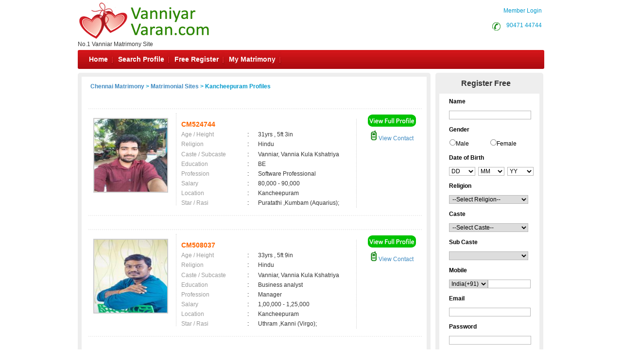

--- FILE ---
content_type: text/html; charset=utf-8
request_url: https://www.vanniyarvaran.com/matrimonial/2/Kancheepuram/Vanniar/
body_size: 105801
content:


<!DOCTYPE html PUBLIC "-//W3C//DTD XHTML 1.0 Transitional//EN" "http://www.w3.org/TR/xhtml1/DTD/xhtml1-transitional.dtd">
<html xmlns="http://www.w3.org/1999/xhtml">
<head id="Head1"><title>
	Kancheepuram Brides and Grooms,Matrimonial,Matrimony - Chennai Matrimony
</title><meta name="description" content="Kancheepuram Brides and Grooms. Tamilnadu’s Largest Matrimonial Site. Search Thousands of Kancheepuram Brides and Grooms. Register FREE" /><meta name="keywords" content="Kancheepuram,Matrimony, marriage, matrimonial, matrimonials, sites, websites, online, free, best, brides, grooms, religion, community, tamil, hindu, muslim, Christian" /><meta name="robots" content="all,noodp,noydir" /><meta name="googlebot" content="all" /><meta name="google" content="notranslate" /><meta name="audience" content="all" /><meta name="subject" content="matrimonial, matrimonial profiles, search bride groom, free matrimonials" /><meta name="distribution" content="global" /><meta name="page-type" content="Matrimonial - India" /><meta http-equiv="Content-Language" content="en" /><meta http-equiv="content-type" content="text/html; charset=UTF-8" /><meta name="viewport" content="width=device-width, initial-scale=1" /><link rel="publisher" href="https://plus.google.com/+chennaimatrimonial" /><link href="https://imgs.tamilvaran.com/css/main-master-new.css" rel="Stylesheet" type="text/css" /><link href="https://imgs.tamilvaran.com/css/styles_footer_new.css" rel="stylesheet" type="text/css" /><link href="https://imgs.tamilvaran.com/cmtcss/cmmainmast.css" rel="stylesheet" type="text/css" />

    <script type="text/javascript" src="https://imgs.tamilvaran.com/js/jquery-1.4.2.min.js"></script>
    <script type="text/javascript" src="https://imgs.tamilvaran.com/js/chennai_master_comp.js"></script>
     <script language="javascript" src="https://imgs.tamilvaran.com/js/iframe.js" type="text/javascript" ></script>

  <style type="text/css">
   .nav_topp2 {
    float: right!important;
    width: 109px!important;
    }
		         /*-----iframe popup -----*/ 
#backgroundpop{  display:none;  position:fixed;  _position:absolute; /* hack for internet explorer 6*/  height:100%;  width:100%;  top:0;  left:0;  background:#000000;  z-index:1;  }  
.popcont{  display:none;  position:fixed;  _position:absolute; /* hack for internet explorer 6*/  background:#FFFFFF; z-index:2; -webkit-border-radius: 6px;border-radius: 6px;}
.mail-main-head-right{width:70px; height:20px; background:#fff;  font-family:"Myriad Pro",Verdana, Geneva, sans-serif; font-size:14px; font-weight:bold; color:#999; float:right; margin-right:15px; }
/*-----iframe popup -----*/ 	
   @media only screen and (min-width: 390px) and (max-width: 479px) {.nav li, ul.menu li {    width: 23.3%;    background: none;}}
@media only screen and (min-width: 390px) and (max-width: 479px){ul.menu ul li a{ font-size:11px;}ul.menu .menulink{padding-right:5px;padding-left:5px;}.mh{max-width:50px;margin-right: 10px;white-space:nowrap;}.spr{max-width:80px;margin-right: 10px;white-space:nowrap;}.sp{max-width:100px;margin-right: 10px;white-space:nowrap;}.mymat{max-width:110px;margin-right: 10px;white-space:nowrap;}}

   </style>
    
    <script type="text/javascript" language="javascript">

        //Iframe Coding Starts
        $(document).ready(function () {
            $(".popHM").click(function () {

                var shownpop = $(this).attr('href');

                var idvalue = $(this).attr('id');
                if (shownpop.indexOf("#") >= 0) {
                    if (shownpop == '#divmymsgViewFrame') {

                        $("iframe").height(405);

                        document.getElementById('mymsgViewFrame').src = "../profile/mymessage_hm.aspx?Type=mymessageHM";
                        centerPopup(shownpop);
                        //load popup
                        loadPopup(shownpop);
                        return false;
                    }
                }
            });
            $(".closepopHM").click(function () {
                var closecon = $(this).attr('href');
                disablePopup(closecon);
                return false;
            });
        });
        // //Iframe Coding Ends
     </script>

    

    <link href="https://imgs.tamilvaran.com/css/8lak-css_new.css" rel="stylesheet" type="text/css" />

    <!-- start defer parsing implementation-->

    <link href="https://imgs.tamilvaran.com/css/search-result.css" rel="Stylesheet" type="text/css" />
    <!-- sprite images -->
    <link href="https://imgs.tamilvaran.com/css/search-results-sprite.css" rel="Stylesheet" type="text/css" />


 <script language="javascript" type="text/javascript" src="https://imgs.tamilvaran.com/js/optIndex_New_chrDiv_cmty.js"></script>


    <style type="text/css">
        .style50 {
            width: 190px;
        }

        .style51 {
            width: 74px;
        }
     div.tooltips {
            position: relative;
            display: inline;
            white-space: normal;
            font-family: Times New Roman;
        }

            div.tooltips span {
                position: absolute;
                width: 200px;
                color: #000;
                background: #fbf5e9;
                border: 1px solid #f84d2c;
                height: auto;
                line-height: 18px;
                margin-left: -15px;
                text-align: left;
                visibility: hidden;
                white-space: normal;
                border-radius: 7px;
                padding: 4px;
                font-size: 11px;
            }

                div.tooltips span:before {
                    content: '';
                    position: absolute;
                    top: 50%;
                    right: 100%;
                    margin-top: -12px;
                    width: auto;
                    height: auto;
                    border-right: 12px solid #f84d2c;
                    border-top: 12px solid transparent;
                    border-bottom: 12px solid transparent;
                }

                div.tooltips span:after {
                    content: '';
                    position: absolute;
                    top: 50%;
                    right: 100%;
                    margin-top: -8px;
                    width: 0;
                    height: 0;
                    border-right: 8px solid #fbf5e9;
                    border-top: 8px solid transparent;
                    border-bottom: 8px solid transparent;
                    white-space: normal;
                }

        div:hover.tooltips span {
            visibility: visible;
            opacity: 0.8;
            left: 100%;
            top: 50%;
            margin-top: -24.5px;
            margin-left: -2px;
            z-index: 999;
        }

        .spanchk {
            font-size: 10px;
            color: Red;
            text-align: left;
            height: auto;
            width: auto;
        }

        .r-main-center .r-main-left h1 span {
            color: #f60;
        }

        #r-main-right {
            width: 710px;
            border: 8px solid #eeeeee;
            margin: 0;
        }

        #control {
            height: auto;
        }

        .control-sub {
            height: auto;
            margin: 0;
            padding: 0;
        }

        #control .control-sub table {
            width: auto !important;
        }

        .noF {
            padding: 0 10px;
        }

        .noflink hr {
            border: none;
            border-top: dashed 2px skyblue;
            color: #ffffff;
            background-color: #ffffff;
        }

        #result_wrapper {
            border: none;
            width: 960px;
            margin: 10px 0;
        }

        #r-content {
            width: auto;
            margin: 10px 0;
        }

        .r-content-right-top {
            width: 495px;
        }

        .r-content-top-1 {
            width: 360px;
            margin: 10px 0 0 0;
            padding: 0;
        }

        .r-content-top-2 {
            width: 125px;
        }

        .r-content-top-btn {
            height: auto;
            margin: 0 auto 5px auto;
            text-align: center;
        }

        @media only screen and (max-width: 679px) {
            .reg_form {
                display: none;
            }
        }
         .txtname_cap{text-transform: capitalize;}
    </style>



    <!-- google+ aysnc. load -->

    <script type="text/javascript">
        (function () {
            var po = document.createElement('script'); po.type = 'text/javascript'; po.async = true;
            po.src = 'https://apis.google.com/js/plusone.js?onload=onLoadCallback';
            var s = document.getElementsByTagName('script')[0]; s.parentNode.insertBefore(po, s);
        })();
    </script>

    <!-- end google+ aysnc. load -->

<meta name="google-site-verification" content="ElysqXzyDl4onlvajC0e_Xh3DPj1uUDNbVKLOT9N3Pg" /><meta name="Owner" content="vanniyarvaran.com" /><meta name="copyright" content="VanniarMatrimony.Com Matrimonials" /><meta name="Author" content="VanniarMatrimony.Com Vanniar Matrimonial Team" /></head>
<body id="dist-show1">

    <!-- facebook api includes -->
    <div id="fb-root"></div>
    <script type="text/javascript">        (function (d, s, id) {
            var js, fjs = d.getElementsByTagName(s)[0];
            if (d.getElementById(id)) return;
            js = d.createElement(s); js.id = id;
            js.src = "//connect.facebook.net/en_US/all.js#xfbml=1";
            fjs.parentNode.insertBefore(js, fjs);
        } (document, 'script', 'facebook-jssdk'));</script>
    <!-- end api includes -->

    <form method="post" action="/matrimonial/2/Kancheepuram/Vanniar/" id="theform">
<div class="aspNetHidden">
<input type="hidden" name="__EVENTTARGET" id="__EVENTTARGET" value="" />
<input type="hidden" name="__EVENTARGUMENT" id="__EVENTARGUMENT" value="" />
<input type="hidden" name="__VIEWSTATE" id="__VIEWSTATE" value="/[base64]/[base64]/[base64]/1hVMJ2OrmR31qw1bHpfJXdhNFHc2b/DA23rGX38" />
</div>

<script type="text/javascript">
//<![CDATA[
var theForm = document.forms['theform'];
if (!theForm) {
    theForm = document.theform;
}
function __doPostBack(eventTarget, eventArgument) {
    if (!theForm.onsubmit || (theForm.onsubmit() != false)) {
        theForm.__EVENTTARGET.value = eventTarget;
        theForm.__EVENTARGUMENT.value = eventArgument;
        theForm.submit();
    }
}
//]]>
</script>


<script src="/WebResource.axd?d=5IqKPs0dyZNz9YH_JeYiv7NOUTnKV2V8fUn4jEklBix9Sod102eFwSr1_T0Zx2z6v20GTy4pBGvoXRYy6xiOeXQWxee7AGgpz1IeZW5xUXM1&amp;t=638563469773552689" type="text/javascript"></script>


<script src="https://imgs.tamilvaran.com/cmtyscripts/vanniyarvaran.js" type="text/javascript"></script>
<script src="/ScriptResource.axd?d=T8il0JEw4GHpo1hJ61RZKEO117SjaujmDcfmiweSQRTD6wKp5Y8tO0cozOMAxRCBfzrHtxcY1Y17wAFZrm6jUhQHTxuyk2Rv86PAsHMSdgK-cbPvz0KkMlAzgS0Vvd4YQTE_P7gFIuvlyBYzLqbaoQ52V4erGqLV4L8W2f0d5VqutOV4I3lh0jcB5vhMTP_R0&amp;t=ffffffffc820c398" type="text/javascript"></script>
<script type="text/javascript">
//<![CDATA[
if (typeof(Sys) === 'undefined') throw new Error('ASP.NET Ajax client-side framework failed to load.');
//]]>
</script>

<script src="/ScriptResource.axd?d=FRyMyi2p0cHPF-SeSdhDLXSeE5ZNyhXqFgUobyUIbbbUAET8mw0hya2A-qtlAchRcNbCeQcB3hnQFEAFvqK7vH8op7n2qxEUCzropBFSkRKB9QfjvjML6rcD0NzdIJHkJH6ZbYPZ62ebaA1SxxyGgB4MkCJWsTHYcqdSONGLqncFi2ti4NAhykgRJiORBnem0&amp;t=ffffffffc820c398" type="text/javascript"></script>
<div class="aspNetHidden">

	<input type="hidden" name="__VIEWSTATEGENERATOR" id="__VIEWSTATEGENERATOR" value="9C339542" />
	<input type="hidden" name="__PREVIOUSPAGE" id="__PREVIOUSPAGE" value="kKZh2uzYdLOqqA9kjazmWchOgG6CrGJx2wtcN1CjO1Xqjfq2NfJ2KI2tS63P0coJqsZzlD__nvsb7eSO2eb89HjomjqKToO1PbsTgaWSxRSR03OZuZ2-xXExYKLe4yf9l4MjwpsDcf6L54TDTTe68Q2" />
</div>

        <div class="header_wrapper">
            <div class="header_wrapper_logo_main">
                <div class="header_wrapper_logo">

                    <a href="//www.vanniyarvaran.com/index.aspx">
                        <input type="image" name="ctl00$imgheader" id="imgheader" title="No.1 Vanniar Matrimony Site " src="https://imgs.tamilvaran.com/community-logos/vanniyar.png" alt="Vanniyar Varan" onclick="javascript:WebForm_DoPostBackWithOptions(new WebForm_PostBackOptions(&quot;ctl00$imgheader&quot;, &quot;&quot;, false, &quot;&quot;, &quot;../../../../index.aspx&quot;, false, false))" />
                    </a>
                </div>
                <div class="header_wrapper_logo_name">
                    <span id="domainText">No.1 Vanniar Matrimony Site </span>
                </div>
            </div>
            <div class="header_right">


                

                <div class="nav_top nav_topml">
                    <span class="style45">&nbsp;&nbsp;&nbsp;&nbsp;&nbsp;&nbsp;&nbsp;<a href="/login.aspx" class="style45">Member Login</a></span>
                </div>

                

                <div class="nav_top_row">
                    <div class="nav_top nav_topp2">
                        <div class="c-dr-icon"></div>
                        <span class="style45">&nbsp;&nbsp;<a href="tel:9047144744"  class="style45">90471 44744</a>&nbsp;</span>

                    </div>
                    <div class="nav_top nav_top3">
                 
                    

                    <span class="style45">  <a href="//www.vanniyarvaran.com/login.aspx" class="style45">Member Login</a></span>
                    
                    </div>
                </div>


            </div>
            
            <div class="nav_cont">
                <div class="nav" style="width: 820px; padding-left: 2px;">
                    <ul class="menu" id="menu" style="padding-left: 2px;">
                        <li class="mh"><a href="//www.vanniyarvaran.com/index.aspx" class="menulink" title="Home">Home</a></li>
                        <li class="sp"><a href="//www.vanniyarvaran.com/search/matrimonial-search-profiles.aspx" class="menulink" title="Search Profile">Search Profile</a></li>
                        <li class="sp"><a href="//www.vanniyarvaran.com/registration/matrimonial-registration-form.aspx" class="menulink" title="Free Register">Free Register</a></li>
                        <li class="sp"><a href="//www.vanniyarvaran.com/login.aspx" class="menulink" title="My Matrimony">My Matrimony</a></li>
                       
                    </ul>
                </div>
                <div class="nav_right">
        
                     <a href="//www.vanniyarvaran.com/common-matrimonial/contactus.aspx"  >&nbsp;Contact Us</a>
                </div>
                <script type="text/javascript">
                    var menu = new menu.dd("menu");
                    menu.init("menu", "menuhover");
                </script>
            </div>
            
        </div>
        <div class="content_wrapper">
          

            


            


            

            

            
    <script type="text/javascript">
//<![CDATA[
Sys.WebForms.PageRequestManager._initialize('ctl00$cnt_pagecontent$ScriptManager1', 'theform', ['tctl00$cnt_pagecontent$reg1312321','cnt_pagecontent_reg1312321'], ['ctl00$cnt_pagecontent$EMAIL','EMAIL'], [], 600, 'ctl00');
//]]>
</script>

    <div id="result_wrapper">

        <!--float login ends-->

        <div id="result-main">

            <div id="r-main-right">

                <!--brides-starts-->
                <div id="sub-d-center1" class="r-main-center">
                    <div class="sub-d-center-left1 r-main-left">
                        <h1 style="text-align: left">
                            
                            </h1>
                    </div>
                    <table width="100%">
                        <tr>
                            <td>
                                <h1>
                                    <span id="cnt_pagecontent_msg" style="font-size:12px;font-weight:bold;"><a href='//www.vanniyarvaran.com'>Chennai Matrimony</a> &gt; <a href='//www.vanniyarvaran.com/tamilmarriage/matrimonial-links.aspx'>Matrimonial Sites</a> > Kancheepuram Profiles</span></h1>
                            </td>
                        </tr>

                    </table>

                </div>
                <!--r-center-end-->
                <!-- 1st start -->
                <div align="center">
                    
                </div>

                <table class="merunbox" cellspacing="1" cellpadding="3" id="cnt_pagecontent_dtgCusts" style="color:Black;width:100%;">
	<tr>
		<td>&nbsp;</td><td>&nbsp;</td>
	</tr><tr>
		<td></td><td>

                                <div class="style50" id="r-content">
                                    <div class="r-content-left">

                                        <div class="r-content-photo" style="width:150px;height:150px;">

                                            
                                           
                                             <a href='//www.vanniyarvaran.com/registration/matrimonial-registration-form.aspx' >
                                                

                                                     <img   src="https://imgs.tamilvaran.com/photo/readimage.aspx?id=240426&lev=Yes&protect=No" alt="CM524744" border="0" width="150" height="150"
                                                  
                                                       class="photo-wrapper-img"  />
                                                  
                                                </a>
                                        </div>
                                    </div>
                                    <div class="r-content-right-top">
                                        <div class="r-content-top-1">
                                            <table width="360" border="0" cellspacing="0" cellpadding="0">
                                              
                                                <tr>
                                                    <td height="22" colspan="3" style="font-size: 14px; color: #F60; font-weight: bold;">
                                                      CM524744
                                                    
                                                <tr>
                                                    <td width="124" height="20" style="color: #999">Age / Height</td>
                                                    <td width="20">:</td>
                                                    <td width="182" style="color: #333">31yrs 
                                                 , 5ft 3in</td>
                                                </tr>
                                                <tr>
                                                    <td height="21" style="color: #999">Religion </td>
                                                    <td height="21">:</td>
                                                    <td height="21" style="color: #333">Hindu</td>
                                                </tr>
                                                <tr>
                                                    <td height="21" style="color: #999">Caste / Subcaste</td>
                                                    <td height="21">:&nbsp;</td>
                                                    <td height="21" style="color: #333">Vanniar, Vannia Kula Kshatriya</td>
                                                </tr>
                                                <tr>
                                                    <td height="19" style="color: #999">Education</td>
                                                    <td height="19">:</td>
                                                    <td height="19" style="color: #333">BE</td>
                                                </tr>
                                                <tr>
                                                    <td height="20" style="color: #999">Profession</td>
                                                    <td>:</td>
                                                    <td style="color: #333">Software Professional</td>
                                                </tr>
                                                <tr>
                                                    <td height="20" style="color: #999">Salary</td>
                                                    <td>:</td>
                                                    <td style="color: #333">
                                                        80,000 - 90,000 &nbsp;</td>
                                                </tr>
                                                <tr>
                                                    <td height="20" style="color: #999">Location</td>
                                                    <td>:</td>
                                                    <td style="color: #333">
                                                        Kancheepuram &nbsp;</td>
                                                </tr>
                                                <tr>
                                                    <td height="20" style="color: #999">Star / Rasi</td>
                                                    <td>:&nbsp;</td>
                                                    <td style="color: #333">
                                                        Puratathi 
                                                  ,Kumbam (Aquarius); </td>
                                                </tr>
                                            </table>
                                        </div>
                                        <div class="r-content-top-2">
                                            <div class="r-content-top-btn r-content-top-btn1">
                                                
                                                
                                                <a href='//www.vanniyarvaran.com/registration/matrimonial-registration-form.aspx' >
                                                    <img class="btn_profile1" src="https://imgs.tamilvaran.com/cmtimgs/btn_profile.png" alt=""  /></a>

                                                
                                            </div>
                                            <div class="r-content-top-btn r-content-top-btn2">
                                                
                                                <a href='//www.vanniyarvaran.com/profile/viewprofile.aspx?MatriID=CM524744'>
                                                    <img class="mobile1" src="https://imgs.tamilvaran.com/cmtimgs/phicon-1.png" alt=""  />&nbsp;View Contact</a>
                                                
                                            </div>
                                        </div>
                                        <div class="r-content-top-btn"> </div>
                                    </div>

                                </div>
                                </div><!--r-content-end-->

                            </td>
	</tr><tr>
		<td></td><td>

                                <div class="style50" id="r-content">
                                    <div class="r-content-left">

                                        <div class="r-content-photo" style="width:150px;height:150px;">

                                            
                                           
                                             <a href='//www.vanniyarvaran.com/registration/matrimonial-registration-form.aspx' >
                                                

                                                     <img   src="https://imgs.tamilvaran.com/photo/readimage.aspx?id=230293&lev=Yes&protect=No" alt="CM508037" border="0" width="150" height="150"
                                                  
                                                       class="photo-wrapper-img"  />
                                                  
                                                </a>
                                        </div>
                                    </div>
                                    <div class="r-content-right-top">
                                        <div class="r-content-top-1">
                                            <table width="360" border="0" cellspacing="0" cellpadding="0">
                                              
                                                <tr>
                                                    <td height="22" colspan="3" style="font-size: 14px; color: #F60; font-weight: bold;">
                                                      CM508037
                                                    
                                                <tr>
                                                    <td width="124" height="20" style="color: #999">Age / Height</td>
                                                    <td width="20">:</td>
                                                    <td width="182" style="color: #333">33yrs 
                                                 , 5ft 9in</td>
                                                </tr>
                                                <tr>
                                                    <td height="21" style="color: #999">Religion </td>
                                                    <td height="21">:</td>
                                                    <td height="21" style="color: #333">Hindu</td>
                                                </tr>
                                                <tr>
                                                    <td height="21" style="color: #999">Caste / Subcaste</td>
                                                    <td height="21">:&nbsp;</td>
                                                    <td height="21" style="color: #333">Vanniar, Vannia Kula Kshatriya</td>
                                                </tr>
                                                <tr>
                                                    <td height="19" style="color: #999">Education</td>
                                                    <td height="19">:</td>
                                                    <td height="19" style="color: #333">Business analyst</td>
                                                </tr>
                                                <tr>
                                                    <td height="20" style="color: #999">Profession</td>
                                                    <td>:</td>
                                                    <td style="color: #333">Manager</td>
                                                </tr>
                                                <tr>
                                                    <td height="20" style="color: #999">Salary</td>
                                                    <td>:</td>
                                                    <td style="color: #333">
                                                        1,00,000 - 1,25,000 &nbsp;</td>
                                                </tr>
                                                <tr>
                                                    <td height="20" style="color: #999">Location</td>
                                                    <td>:</td>
                                                    <td style="color: #333">
                                                        Kancheepuram &nbsp;</td>
                                                </tr>
                                                <tr>
                                                    <td height="20" style="color: #999">Star / Rasi</td>
                                                    <td>:&nbsp;</td>
                                                    <td style="color: #333">
                                                        Uthram 
                                                  ,Kanni (Virgo); </td>
                                                </tr>
                                            </table>
                                        </div>
                                        <div class="r-content-top-2">
                                            <div class="r-content-top-btn r-content-top-btn1">
                                                
                                                
                                                <a href='//www.vanniyarvaran.com/registration/matrimonial-registration-form.aspx' >
                                                    <img class="btn_profile1" src="https://imgs.tamilvaran.com/cmtimgs/btn_profile.png" alt=""  /></a>

                                                
                                            </div>
                                            <div class="r-content-top-btn r-content-top-btn2">
                                                
                                                <a href='//www.vanniyarvaran.com/profile/viewprofile.aspx?MatriID=CM508037'>
                                                    <img class="mobile1" src="https://imgs.tamilvaran.com/cmtimgs/phicon-1.png" alt=""  />&nbsp;View Contact</a>
                                                
                                            </div>
                                        </div>
                                        <div class="r-content-top-btn"> </div>
                                    </div>

                                </div>
                                </div><!--r-content-end-->

                            </td>
	</tr><tr>
		<td></td><td>

                                <div class="style50" id="r-content">
                                    <div class="r-content-left">

                                        <div class="r-content-photo" style="width:150px;height:150px;">

                                            
                                           
                                             <a href='//www.vanniyarvaran.com/registration/matrimonial-registration-form.aspx' >
                                                

                                                     <img   src="https://imgs.tamilvaran.com/photo/readimage.aspx?id=230889&lev=Yes&protect=No" alt="CM505871" border="0" width="150" height="150"
                                                  
                                                       class="photo-wrapper-img"  />
                                                  
                                                </a>
                                        </div>
                                    </div>
                                    <div class="r-content-right-top">
                                        <div class="r-content-top-1">
                                            <table width="360" border="0" cellspacing="0" cellpadding="0">
                                              
                                                <tr>
                                                    <td height="22" colspan="3" style="font-size: 14px; color: #F60; font-weight: bold;">
                                                      CM505871
                                                    
                                                <tr>
                                                    <td width="124" height="20" style="color: #999">Age / Height</td>
                                                    <td width="20">:</td>
                                                    <td width="182" style="color: #333">33yrs 
                                                 , 5ft 7in</td>
                                                </tr>
                                                <tr>
                                                    <td height="21" style="color: #999">Religion </td>
                                                    <td height="21">:</td>
                                                    <td height="21" style="color: #333">Hindu</td>
                                                </tr>
                                                <tr>
                                                    <td height="21" style="color: #999">Caste / Subcaste</td>
                                                    <td height="21">:&nbsp;</td>
                                                    <td height="21" style="color: #333">Vanniar, Vannia Kula Kshatriya</td>
                                                </tr>
                                                <tr>
                                                    <td height="19" style="color: #999">Education</td>
                                                    <td height="19">:</td>
                                                    <td height="19" style="color: #333">ECE</td>
                                                </tr>
                                                <tr>
                                                    <td height="20" style="color: #999">Profession</td>
                                                    <td>:</td>
                                                    <td style="color: #333">Manager</td>
                                                </tr>
                                                <tr>
                                                    <td height="20" style="color: #999">Salary</td>
                                                    <td>:</td>
                                                    <td style="color: #333">
                                                        30,000 - 40,000 &nbsp;</td>
                                                </tr>
                                                <tr>
                                                    <td height="20" style="color: #999">Location</td>
                                                    <td>:</td>
                                                    <td style="color: #333">
                                                        KANCHEEPURAM &nbsp;</td>
                                                </tr>
                                                <tr>
                                                    <td height="20" style="color: #999">Star / Rasi</td>
                                                    <td>:&nbsp;</td>
                                                    <td style="color: #333">
                                                        Ashwini 
                                                  ,Mesham (Aries); </td>
                                                </tr>
                                            </table>
                                        </div>
                                        <div class="r-content-top-2">
                                            <div class="r-content-top-btn r-content-top-btn1">
                                                
                                                
                                                <a href='//www.vanniyarvaran.com/registration/matrimonial-registration-form.aspx' >
                                                    <img class="btn_profile1" src="https://imgs.tamilvaran.com/cmtimgs/btn_profile.png" alt=""  /></a>

                                                
                                            </div>
                                            <div class="r-content-top-btn r-content-top-btn2">
                                                
                                                <a href='//www.vanniyarvaran.com/profile/viewprofile.aspx?MatriID=CM505871'>
                                                    <img class="mobile1" src="https://imgs.tamilvaran.com/cmtimgs/phicon-1.png" alt=""  />&nbsp;View Contact</a>
                                                
                                            </div>
                                        </div>
                                        <div class="r-content-top-btn"> </div>
                                    </div>

                                </div>
                                </div><!--r-content-end-->

                            </td>
	</tr><tr>
		<td></td><td>

                                <div class="style50" id="r-content">
                                    <div class="r-content-left">

                                        <div class="r-content-photo" style="width:150px;height:150px;">

                                            
                                           
                                             <a href='//www.vanniyarvaran.com/registration/matrimonial-registration-form.aspx' >
                                                

                                                     <img   src="https://imgs.tamilvaran.com/photo/readimage.aspx?id=216933&lev=Yes&protect=No" alt="CM485054" border="0" width="150" height="150"
                                                  
                                                       class="photo-wrapper-img"  />
                                                  
                                                </a>
                                        </div>
                                    </div>
                                    <div class="r-content-right-top">
                                        <div class="r-content-top-1">
                                            <table width="360" border="0" cellspacing="0" cellpadding="0">
                                              
                                                <tr>
                                                    <td height="22" colspan="3" style="font-size: 14px; color: #F60; font-weight: bold;">
                                                      CM485054
                                                    
                                                <tr>
                                                    <td width="124" height="20" style="color: #999">Age / Height</td>
                                                    <td width="20">:</td>
                                                    <td width="182" style="color: #333">29yrs 
                                                 , 5ft 4in                                           </td>
                                                </tr>
                                                <tr>
                                                    <td height="21" style="color: #999">Religion </td>
                                                    <td height="21">:</td>
                                                    <td height="21" style="color: #333">Hindu</td>
                                                </tr>
                                                <tr>
                                                    <td height="21" style="color: #999">Caste / Subcaste</td>
                                                    <td height="21">:&nbsp;</td>
                                                    <td height="21" style="color: #333">Vanniar, Vannia Kula Kshatriya</td>
                                                </tr>
                                                <tr>
                                                    <td height="19" style="color: #999">Education</td>
                                                    <td height="19">:</td>
                                                    <td height="19" style="color: #333">M.Com                                             </td>
                                                </tr>
                                                <tr>
                                                    <td height="20" style="color: #999">Profession</td>
                                                    <td>:</td>
                                                    <td style="color: #333">Not Working                                       </td>
                                                </tr>
                                                <tr>
                                                    <td height="20" style="color: #999">Salary</td>
                                                    <td>:</td>
                                                    <td style="color: #333">
                                                                                                           &nbsp;</td>
                                                </tr>
                                                <tr>
                                                    <td height="20" style="color: #999">Location</td>
                                                    <td>:</td>
                                                    <td style="color: #333">
                                                        Kancheepuram                                       &nbsp;</td>
                                                </tr>
                                                <tr>
                                                    <td height="20" style="color: #999">Star / Rasi</td>
                                                    <td>:&nbsp;</td>
                                                    <td style="color: #333">
                                                        Puradam                                            
                                                  ,Dhanus (Sagittarius)                              ; </td>
                                                </tr>
                                            </table>
                                        </div>
                                        <div class="r-content-top-2">
                                            <div class="r-content-top-btn r-content-top-btn1">
                                                
                                                
                                                <a href='//www.vanniyarvaran.com/registration/matrimonial-registration-form.aspx' >
                                                    <img class="btn_profile1" src="https://imgs.tamilvaran.com/cmtimgs/btn_profile.png" alt=""  /></a>

                                                
                                            </div>
                                            <div class="r-content-top-btn r-content-top-btn2">
                                                
                                                <a href='//www.vanniyarvaran.com/profile/viewprofile.aspx?MatriID=CM485054'>
                                                    <img class="mobile1" src="https://imgs.tamilvaran.com/cmtimgs/phicon-1.png" alt=""  />&nbsp;View Contact</a>
                                                
                                            </div>
                                        </div>
                                        <div class="r-content-top-btn"> </div>
                                    </div>

                                </div>
                                </div><!--r-content-end-->

                            </td>
	</tr><tr>
		<td></td><td>

                                <div class="style50" id="r-content">
                                    <div class="r-content-left">

                                        <div class="r-content-photo" style="width:150px;height:150px;">

                                            
                                           
                                             <a href='//www.vanniyarvaran.com/registration/matrimonial-registration-form.aspx' >
                                                

                                                     <img   src="https://imgs.tamilvaran.com/photo/readimage.aspx?id=208396&lev=Yes&protect=No" alt="CM471193" border="0" width="150" height="150"
                                                  
                                                       class="photo-wrapper-img"  />
                                                  
                                                </a>
                                        </div>
                                    </div>
                                    <div class="r-content-right-top">
                                        <div class="r-content-top-1">
                                            <table width="360" border="0" cellspacing="0" cellpadding="0">
                                              
                                                <tr>
                                                    <td height="22" colspan="3" style="font-size: 14px; color: #F60; font-weight: bold;">
                                                      CM471193
                                                    
                                                <tr>
                                                    <td width="124" height="20" style="color: #999">Age / Height</td>
                                                    <td width="20">:</td>
                                                    <td width="182" style="color: #333">33yrs 
                                                 , 5ft 7in</td>
                                                </tr>
                                                <tr>
                                                    <td height="21" style="color: #999">Religion </td>
                                                    <td height="21">:</td>
                                                    <td height="21" style="color: #333">Hindu</td>
                                                </tr>
                                                <tr>
                                                    <td height="21" style="color: #999">Caste / Subcaste</td>
                                                    <td height="21">:&nbsp;</td>
                                                    <td height="21" style="color: #333">Vanniar, None</td>
                                                </tr>
                                                <tr>
                                                    <td height="19" style="color: #999">Education</td>
                                                    <td height="19">:</td>
                                                    <td height="19" style="color: #333">Mechanical engineering</td>
                                                </tr>
                                                <tr>
                                                    <td height="20" style="color: #999">Profession</td>
                                                    <td>:</td>
                                                    <td style="color: #333">Engineer-Non IT</td>
                                                </tr>
                                                <tr>
                                                    <td height="20" style="color: #999">Salary</td>
                                                    <td>:</td>
                                                    <td style="color: #333">
                                                        20,000 - 30,000 &nbsp;</td>
                                                </tr>
                                                <tr>
                                                    <td height="20" style="color: #999">Location</td>
                                                    <td>:</td>
                                                    <td style="color: #333">
                                                        Kancheepuram &nbsp;</td>
                                                </tr>
                                                <tr>
                                                    <td height="20" style="color: #999">Star / Rasi</td>
                                                    <td>:&nbsp;</td>
                                                    <td style="color: #333">
                                                        Moolam 
                                                  ,Dhanus (Sagittarius); </td>
                                                </tr>
                                            </table>
                                        </div>
                                        <div class="r-content-top-2">
                                            <div class="r-content-top-btn r-content-top-btn1">
                                                
                                                
                                                <a href='//www.vanniyarvaran.com/registration/matrimonial-registration-form.aspx' >
                                                    <img class="btn_profile1" src="https://imgs.tamilvaran.com/cmtimgs/btn_profile.png" alt=""  /></a>

                                                
                                            </div>
                                            <div class="r-content-top-btn r-content-top-btn2">
                                                
                                                <a href='//www.vanniyarvaran.com/profile/viewprofile.aspx?MatriID=CM471193'>
                                                    <img class="mobile1" src="https://imgs.tamilvaran.com/cmtimgs/phicon-1.png" alt=""  />&nbsp;View Contact</a>
                                                
                                            </div>
                                        </div>
                                        <div class="r-content-top-btn"> </div>
                                    </div>

                                </div>
                                </div><!--r-content-end-->

                            </td>
	</tr><tr>
		<td colspan="2"></td>
	</tr>
</table>
               

                <!-- end  -->



                <!--brides-end-->


                <!--groomss-starts-->
                <!--r-center-end-->



                <!--grooms-end-->


                <div id="control">
                    <div class="control-sub">
                        <div>
                            

<table width="500px">
<tr>
<td>
</td>
<td>
<div align="center" style="border: .5px dotted #FF2B2B; margin-left: 40px;">
<a id="cnt_pagecontent_dgPager_Linkbutton1" href="javascript:__doPostBack(&#39;ctl00$cnt_pagecontent$dgPager$Linkbutton1&#39;,&#39;&#39;)" style="color:#78B61A;font-weight:normal;font-weight: 700"><< Prev</a>&nbsp;<a id="cnt_pagecontent_dgPager_lnkpg1" class="pagerStyle" href="javascript:__doPostBack(&#39;ctl00$cnt_pagecontent$dgPager$lnkpg1&#39;,&#39;&#39;)" style="display:inline-block;color:#666666;font-weight:bold;width:25px;font-weight:bold;padding-right:2px">1</a>



















&nbsp;<a id="cnt_pagecontent_dgPager_lnknextbutton" href="javascript:__doPostBack(&#39;ctl00$cnt_pagecontent$dgPager$lnknextbutton&#39;,&#39;&#39;)" style="color:#78B61A;font-weight:normal;font-weight: 700">Next >></a>
</div>
</td>
</tr>
</table>
                        </div>
                        <!--control-sub-end-->

                        <!-- matrimonial links -->


                    </div>
                </div>
                <!--control-end-->
                
                <div style="clear: both"></div>
            </div>
            <!--right-end-->

            <!--left starts-->

            <div id="cnt_pagecontent_reg_form" class="reg_form" onkeypress="javascript:return WebForm_FireDefaultButton(event, &#39;cnt_pagecontent_ImageButton1&#39;)">
	
                <div id="sub-d-right" style="height:750px;" >
                    <div id="sub-d-right-head">Register Free</div>
                    <div class="reg-right_col">
                        <div class="reg_form_box">

                            <div style="width: 206px;">
                                

                                <div class="reg-row">
                                    <div class="reg-lab">Name</div>
                                </div>
                                <div class="reg-row1 tooltips">
                                    <div class="reg-lab1">
                                        <input name="ctl00$cnt_pagecontent$txtName" type="text" maxlength="40" id="txtName" class="reg-input txtname_cap" name="txtName" onkeyup="check_name(&#39;txtName&#39;);Regnamechk();" onblur="emptycheck_name();" />
                                    </div>
                                    <span><b>Name:</b> Please enter the Full name of the person being registered. </span>
                                </div>
                                <span id="name_span" class="spanchk"></span>
                                <div class="reg-row">
                                    <div class="reg-lab">Gender </div>
                                </div>
                                <div class="reg-row1 tooltips">
                                    <div class="reg-lab1">
                                        <table id="txtGender" class="r-gender" cellspacing="1" cellpadding="0" class="gender" onblur="emptycheck_Gender();" style="height:20px;width:200px;">
		<tr>
			<td><input id="txtGender_0" type="radio" name="ctl00$cnt_pagecontent$txtGender" value="Male" /><label for="txtGender_0">Male</label></td><td><input id="txtGender_1" type="radio" name="ctl00$cnt_pagecontent$txtGender" value="Female" /><label for="txtGender_1">Female</label></td>
		</tr>
	</table>
                                    </div>
                                    <span><b>Gender:</b> Please select the gender of the person being registered on the site. </span>
                                </div>
                                <span id="gender_span" class="spanchk"></span>
                                <div class="reg-row">
                                    <div class="reg-lab">Date of Birth </div>

                                </div>
                                <div class="reg-row1 tooltips">
                                    <div class="reg-lab1">
                                        <select name="ctl00$cnt_pagecontent$DOBDAY" id="DOBDAY" class="reg-db" onblur="emptycheck_DOB();">
		<option selected="selected" value="1">DD</option>
		<option value="1">1</option>
		<option value="2">2</option>
		<option value="3">3</option>
		<option value="4">4</option>
		<option value="5">5</option>
		<option value="6">6</option>
		<option value="7">7</option>
		<option value="8">8</option>
		<option value="9">9</option>
		<option value="10">10</option>
		<option value="11">11</option>
		<option value="12">12</option>
		<option value="13">13</option>
		<option value="14">14</option>
		<option value="15">15</option>
		<option value="16">16</option>
		<option value="17">17</option>
		<option value="18">18</option>
		<option value="19">19</option>
		<option value="20">20</option>
		<option value="21">21</option>
		<option value="22">22</option>
		<option value="23">23</option>
		<option value="24">24</option>
		<option value="25">25</option>
		<option value="26">26</option>
		<option value="27">27</option>
		<option value="28">28</option>
		<option value="29">29</option>
		<option value="30">30</option>
		<option value="31">31</option>

	</select>


                                        <select name="ctl00$cnt_pagecontent$DOBMONTH" id="DOBMONTH" class="reg-db" size="1" onblur="emptycheck_DOB();" onchange="return updateDay(&#39;month&#39;,&#39;theform&#39;,&#39;DOBYEAR&#39;,&#39;DOBMONTH&#39;,&#39;DOBDAY&#39;);">
		<option selected="selected" value="1">MM</option>
		<option value="1">Jan</option>
		<option value="2">Feb</option>
		<option value="3">Mar</option>
		<option value="4">Apr</option>
		<option value="5">May</option>
		<option value="6">Jun</option>
		<option value="7">Jul</option>
		<option value="8">Aug</option>
		<option value="9">Sep</option>
		<option value="10">Oct</option>
		<option value="11">Nov</option>
		<option value="12">Dec</option>

	</select>


                                        <select name="ctl00$cnt_pagecontent$DOBYEAR" id="DOBYEAR" class="reg-db" onblur="emptycheck_DOB();" onchange="return updateDay(&#39;year&#39;,&#39;theform&#39;,&#39;DOBYEAR&#39;,&#39;DOBMONTH&#39;,&#39;DOBDAY&#39;);">
		<option selected="selected" value="0">YY</option>
		<option value="2008">2008</option>
		<option value="2007">2007</option>
		<option value="2006">2006</option>
		<option value="2005">2005</option>
		<option value="2004">2004</option>
		<option value="2003">2003</option>
		<option value="2002">2002</option>
		<option value="2001">2001</option>
		<option value="2000">2000</option>
		<option value="1999">1999</option>
		<option value="1998">1998</option>
		<option value="1997">1997</option>
		<option value="1996">1996</option>
		<option value="1995">1995</option>
		<option value="1994">1994</option>
		<option value="1993">1993</option>
		<option value="1992">1992</option>
		<option value="1991">1991</option>
		<option value="1990">1990</option>
		<option value="1989">1989</option>
		<option value="1988">1988</option>
		<option value="1987">1987</option>
		<option value="1986">1986</option>
		<option value="1985">1985</option>
		<option value="1984">1984</option>
		<option value="1983">1983</option>
		<option value="1982">1982</option>
		<option value="1981">1981</option>
		<option value="1980">1980</option>
		<option value="1979">1979</option>
		<option value="1978">1978</option>
		<option value="1977">1977</option>
		<option value="1976">1976</option>
		<option value="1975">1975</option>
		<option value="1974">1974</option>
		<option value="1973">1973</option>
		<option value="1972">1972</option>
		<option value="1971">1971</option>
		<option value="1970">1970</option>
		<option value="1969">1969</option>
		<option value="1968">1968</option>
		<option value="1967">1967</option>
		<option value="1966">1966</option>

	</select>
                                    </div>
                                    <span><b>Date of Birth:</b> Please select the date of birth of the person being registered. This information will not be visible to others. </span>
                                </div>
                                <span id="dob_span" class="spanchk"></span>
                                <div class="reg-row">
                                    <div class="reg-lab">Religion</div>
                                </div>
                                <div class="reg-row1 tooltips">
                                    <div class="reg-lab1">
                                        <select name="ctl00$cnt_pagecontent$Category" id="Category" class="reg-input" onblur="emptycheck_Religion();">
		<option selected="selected" value="0">--Select Religion--</option>
		<option value="Hindu">Hindu</option>
		<option value="Christian">Christian</option>

	</select>
                                    </div>
                                    <span><b>Religion:</b> Please select the religion of the person being registered</span>
                                </div>
                                <span id="reli_span" class="spanchk"></span>
                                 <div id="christdivi"  style="display:none;" >
                                  <div class="reg-row">
                                    <div class="reg-lab">Division</div>
                                </div>
                                <div class="reg-row1 tooltips">
                                    <div class="reg-lab1">
                                       <select name="ctl00$cnt_pagecontent$chrDivision" id="chrDivision" onblur="emptycheck_christDivision();" style="font-size:12px">
		<option selected="selected" value="0">--Select Division--</option>
		<option value="Adventist">Adventist</option>
		<option value="Assyrian">Assyrian</option>
		<option value="Assembly of God (A.G)">Assembly of God (A.G)</option>
		<option value="Baptist">Baptist</option>
		<option value="Born Again">Born Again</option>
		<option value="Brethren">Brethren</option>
		<option value="Calvinist">Calvinist</option>
		<option value="Church Of God">Church Of God</option>
		<option value="Church Of South India (CSI)">Church Of South India (CSI)</option>
		<option value="Evangelica">Evangelical</option>
		<option value="Jacobite">Jacobite</option>
		<option value="ehovahâ??s Witnesses">Jehovah’s Witnesses</option>
		<option value="Latin Catholic">Latin Catholic</option>
		<option value="Lutheran">Lutheran</option>
		<option value="Marthoma">Marthoma</option>
		<option value="Melkite">Melkite</option>
		<option value="Methodist">Methodist</option>
		<option value="Orthodox">Orthodox</option>
		<option value="Pentecostal">Pentecostal</option>
		<option value="Protestant">Protestant</option>
		<option value="Roman Catholic (R.C)">Roman Catholic (R.C)</option>
		<option value="Seventh day Adventist">Seventh day Adventist</option>
		<option value="Syrian Catholic">Syrian Catholic</option>
		<option value="Other Christians">Other Christians</option>

	</select>

                                   
                                </div>
  <span><b>Division:</b> Please Select your division.</span>                            
  </div>
   
  </div>
     <span id="divi_span" class="spanchk" ></span>
                                <div class="reg-row">
                                    <div class="reg-lab">Caste</div>
                                </div>
                                <div class="reg-row1 tooltips">
                                    <div class="reg-lab1">
                                        <select name="ctl00$cnt_pagecontent$SubCategory" id="SubCategory" class="reg-input" onblur="emptycheck_Caste();" onchange="return fillSelectFromArray(document.getElementById(&#39;subthree&#39;), ((document.getElementById(&#39;SubCategory&#39;).selectedIndex == -1) ? null : three[document.getElementById(&#39;SubCategory&#39;).selectedIndex-1]));" onclick="return ifrel_mulslim(landing_regForm.SubCategory);">
		<option selected="selected" value="">--Select Caste--</option>
		<option value="Vanniar">Vanniar</option>

	</select>
                                    </div>
                                    <span><b>Caste:</b> Please Select your caste.</span>
                                </div>
                                <span id="caste_span" class="spanchk"></span>
                                <div class="reg-row">
                                    <div class="reg-lab">Sub Caste</div>
                                </div>
                                <div class="reg-row1 tooltips">
                                    <div class="reg-lab1">
                                        <select name="ctl00$cnt_pagecontent$subthree" id="subthree" class="reg-input" onblur="emptycheck_Subcaste();">

	</select>
                                    </div>
                                    <span><b>Sub Caste:</b> Please Select your sub caste.</span>
                                </div>
                                <span id="subcaste_span" class="spanchk"></span>
                                  <div id="cnt_pagecontent_reg1312321">
		
                                <div class="reg-row">
                                    <div class="reg-lab">Mobile</div>
                                </div>
                                <div class="reg-row1 tooltips">
                                    <div class="reg-lab1">
                                        <select name="ctl00$cnt_pagecontent$txtmobc1" id="txtmobc1" class="f-input2" onkeyup="check_phone(&#39;txtmobc1&#39;)" maxlength="3" style="width:80px;">
			<option selected="selected" value="+91">India(+91)</option>
			<option value="+1">United States(+1)</option>
			<option value="+971">United Arab Emirates(+971)</option>
			<option value="+44">United Kingdom(+44)</option>
			<option value="+61">Australia(+61)</option>
			<option value="+65">Singapore(+65)</option>
			<option value="001">Canada(+1)</option>
			<option value="+974">Qatar(+974)</option>
			<option value="+965">Kuwait(+965)</option>
			<option value="+968">Oman(+968)</option>
			<option value="+973">Bahrain(+973)</option>
			<option value="+966">Saudi Arabia(+966)</option>
			<option value="+60">Malaysia(+60)</option>
			<option value="+49">Germany(+49)</option>
			<option value="+64">New Zealand(+64)</option>
			<option value="+33">France(+33)</option>
			<option value="+353">Ireland(+353)</option>
			<option value="+41">Switzerland(+41)</option>
			<option value="+27">South Africa(+27)</option>
			<option value="+94">Sri Lanka(+94)</option>
			<option value="+62">Indonesia(+62)</option>
			<option value="+977">Nepal(+977)</option>
			<option value="+92">Pakistan(+92)</option>
			<option value="+880">Bangladesh(+880)</option>
			<option value="+93">Afghanistan(+93)</option>
			<option value="999" disabled="false" style="color:gray;">------------------------------------------------------</option>
			<option value="+213">Algeria(+213)</option>
			<option value="+376">Andorra(+376)</option>
			<option value="+244">Angola(+244)</option>
			<option value="+672">Antarctica(+672)</option>
			<option value="+54">Argentina(+54)</option>
			<option value="+374">Armenia(+374)</option>
			<option value="+297">Aruba(+297)</option>
			<option value="+43">Austria(+43)</option>
			<option value="+994">Azerbaijan(+994)</option>
			<option value="+375">Belarus(+375)</option>
			<option value="+32">Belgium(+32)</option>
			<option value="+501">Belize(+501)</option>
			<option value="+229">Benin(+229)</option>
			<option value="+975">Bhutan(+975)</option>
			<option value="+591">Bolivia(+591)</option>
			<option value="+387">Bosnia and Herzegovina(+387)</option>
			<option value="+267">Botswana(+267)</option>
			<option value="+55">Brazil(+55)</option>
			<option value="+673">Brunei(+673)</option>
			<option value="+359">Bulgaria(+359)</option>
			<option value="+226">Burkina Faso(+226)</option>
			<option value="+95">Burma (Myanmar)(+95)</option>
			<option value="+257">Burundi(+257)</option>
			<option value="+855">Cambodia(+855)</option>
			<option value="+237">Cameroon(+237)</option>
			<option value="+238">Cape Verde(+238)</option>
			<option value="+1">Cayman Islands(+1)</option>
			<option value="+236">Central African Republic(+236)</option>
			<option value="+235">Chad(+235)</option>
			<option value="+56">Chile(+56)</option>
			<option value="+86">China(+86)</option>
			<option value="+61">Christmas Island(+61)</option>
			<option value="+61">Cocos (Keeling) Islands(+61)</option>
			<option value="+57">Colombia(+57)</option>
			<option value="+269">Comoros(+269)</option>
			<option value="+242">Republic of the Congo(+242)</option>
			<option value="+243">Democratic Republic of the Congo(+243)</option>
			<option value="+682">Cook Islands(+682)</option>
			<option value="+506">Costa Rica(+506)</option>
			<option value="+385">Croatia(+385)</option>
			<option value="+53">Cuba(+53)</option>
			<option value="+357">Cyprus(+357)</option>
			<option value="+420">Czech Republic(+420)</option>
			<option value="+45">Denmark(+45)</option>
			<option value="+253">Djibouti(+253)</option>
			<option value="+670">Timor-Leste(+670)</option>
			<option value="+593">Ecuador(+593)</option>
			<option value="+20">Egypt(+20)</option>
			<option value="+503">El Salvador(+503)</option>
			<option value="+240">Equatorial Guinea(+240)</option>
			<option value="+291">Eritrea(+291)</option>
			<option value="+372">Estonia(+372)</option>
			<option value="+251">Ethiopia(+251)</option>
			<option value="+500">Falkland Islands(+500)</option>
			<option value="+298">Faroe Islands(+298)</option>
			<option value="+679">Fiji(+679)</option>
			<option value="+358">Finland(+358)</option>
			<option value="+689">French Polynesia(+689)</option>
			<option value="+241">Gabon(+241)</option>
			<option value="+220">Gambia(+220)</option>
			<option value="+970">Gaza Strip(+970)</option>
			<option value="+995">Georgia(+995)</option>
			<option value="+233">Ghana(+233)</option>
			<option value="+350">Gibraltar(+350)</option>
			<option value="+30">Greece(+30)</option>
			<option value="+299">Greenland(+299)</option>
			<option value="+502">Guatemala(+502)</option>
			<option value="+224">Guinea(+224)</option>
			<option value="+245">Guinea-Bissau(+245)</option>
			<option value="+592">Guyana(+592)</option>
			<option value="+509">Haiti(+509)</option>
			<option value="+504">Honduras(+504)</option>
			<option value="+852">Hong Kong(+852)</option>
			<option value="+36">Hungary(+36)</option>
			<option value="+354">Iceland(+354)</option>
			<option value="+98">Iran(+98)</option>
			<option value="+964">Iraq(+964)</option>
			<option value="+44">Isle of Man(+44)</option>
			<option value="+972">Israel(+972)</option>
			<option value="+39">Italy(+39)</option>
			<option value="+225">Ivory Coast(+225)</option>
			<option value="+81">Japan(+81)</option>
			<option value="+962">Jordan(+962)</option>
			<option value="+7">Kazakhstan(+7)</option>
			<option value="+254">Kenya(+254)</option>
			<option value="+686">Kiribati(+686)</option>
			<option value="+381">Kosovo(+381)</option>
			<option value="+996">Kyrgyzstan(+996)</option>
			<option value="+856">Laos(+856)</option>
			<option value="+371">Latvia(+371)</option>
			<option value="+961">Lebanon(+961)</option>
			<option value="+266">Lesotho(+266)</option>
			<option value="+231">Liberia(+231)</option>
			<option value="+218">Libya(+218)</option>
			<option value="+423">Liechtenstein(+423)</option>
			<option value="+370">Lithuania(+370)</option>
			<option value="+352">Luxembourg(+352)</option>
			<option value="+853">Macau(+853)</option>
			<option value="+389">Macedonia(+389)</option>
			<option value="+261">Madagascar(+261)</option>
			<option value="+265">Malawi(+265)</option>
			<option value="+960">Maldives(+960)</option>
			<option value="+223">Mali(+223)</option>
			<option value="+356">Malta(+356)</option>
			<option value="+692">Marshall Islands(+692)</option>
			<option value="+222">Mauritania(+222)</option>
			<option value="+230">Mauritius(+230)</option>
			<option value="+262">Mayotte(+262)</option>
			<option value="+52">Mexico(+52)</option>
			<option value="+691">Micronesia(+691)</option>
			<option value="+373">Moldova(+373)</option>
			<option value="+377">Monaco(+377)</option>
			<option value="+976">Mongolia(+976)</option>
			<option value="+382">Montenegro(+382)</option>
			<option value="+212">Morocco(+212)</option>
			<option value="+258">Mozambique(+258)</option>
			<option value="+264">Namibia(+264)</option>
			<option value="+674">Nauru(+674)</option>
			<option value="+31">Netherlands(+31)</option>
			<option value="+599">Netherlands Antilles(+599)</option>
			<option value="+687">New Caledonia(+687)</option>
			<option value="+505">Nicaragua(+505)</option>
			<option value="+227">Niger(+227)</option>
			<option value="+234">Nigeria(+234)</option>
			<option value="+683">Niue(+683)</option>
			<option value="+672">Norfolk Island(+672)</option>
			<option value="+850">North Korea(+850)</option>
			<option value="+47">Norway(+47)</option>
			<option value="+680">Palau(+680)</option>
			<option value="+507">Panama(+507)</option>
			<option value="+675">Papua New Guinea(+675)</option>
			<option value="+595">Paraguay(+595)</option>
			<option value="+51">Peru(+51)</option>
			<option value="+63">Philippines(+63)</option>
			<option value="+870">Pitcairn Islands(+870)</option>
			<option value="+48">Poland(+48)</option>
			<option value="+351">Portugal(+351)</option>
			<option value="+1">Puerto Rico(+1)</option>
			<option value="+40">Romania(+40)</option>
			<option value="+7">Russia(+7)</option>
			<option value="+250">Rwanda(+250)</option>
			<option value="+590">Saint Barthelemy(+590)</option>
			<option value="+685">Samoa(+685)</option>
			<option value="+378">San Marino(+378)</option>
			<option value="+239">Sao Tome and Principe(+239)</option>
			<option value="+221">Senegal(+221)</option>
			<option value="+381">Serbia(+381)</option>
			<option value="+248">Seychelles(+248)</option>
			<option value="+232">Sierra Leone(+232)</option>
			<option value="+421">Slovakia(+421)</option>
			<option value="+386">Slovenia(+386)</option>
			<option value="+677">Solomon Islands(+677)</option>
			<option value="+252">Somalia(+252)</option>
			<option value="+82">South Korea(+82)</option>
			<option value="+34">Spain(+34)</option>
			<option value="+290">Saint Helena(+290)</option>
			<option value="">Saint Kitts and Nevis(+)</option>
			<option value="+508">Saint Pierre and Miquelon(+508)</option>
			<option value="+249">Sudan(+249)</option>
			<option value="+597">Suriname(+597)</option>
			<option value="+268">Swaziland(+268)</option>
			<option value="+46">Sweden(+46)</option>
			<option value="+963">Syria(+963)</option>
			<option value="+886">Taiwan(+886)</option>
			<option value="+992">Tajikistan(+992)</option>
			<option value="+255">Tanzania(+255)</option>
			<option value="+66">Thailand(+66)</option>
			<option value="+228">Togo(+228)</option>
			<option value="+690">Tokelau(+690)</option>
			<option value="+676">Tonga(+676)</option>
			<option value="+216">Tunisia(+216)</option>
			<option value="+90">Turkey(+90)</option>
			<option value="+01">Turks and Caicos Islands(001)</option>
			<option value="+993">Turkmenistan(+993)</option>
			<option value="+688">Tuvalu(+688)</option>
			<option value="+256">Uganda(+256)</option>
			<option value="+380">Ukraine(+380)</option>
			<option value="+598">Uruguay(+598)</option>
			<option value="+998">Uzbekistan(+998)</option>
			<option value="+678">Vanuatu(+678)</option>
			<option value="+39">Holy See (Vatican City)(+39)</option>
			<option value="+58">Venezuela(+58)</option>
			<option value="+84">Vietnam(+84)</option>
			<option value="+681">Wallis and Futuna(+681)</option>
			<option value="+970">West Bank(+970)</option>
			<option value="+967">Yemen(+967)</option>
			<option value="+260">Zambia(+260)</option>
			<option value="+263">Zimbabwe(+263)</option>
			<option value="+876">Jamaica(+876)</option>

		</select> 
                                        <input name="ctl00$cnt_pagecontent$txtMobile" type="text" maxlength="10" id="txtMobile" class="r-input-name" onkeyup="check_phone(&#39;txtMobile&#39;)" onblur="emptycheck_Mobile();validMobno();" style="width:82px;" />
                                      
                                    </div>
                                    <span><b>Mobile No:</b>Please enter valid mobile number.</span>
                                </div>
                                  <span id="Span1" ></span> 
                                <span id="mobno_span" class="spanchk"></span>
                              
                                        <div class="reg-row">
                                            <div class="reg-lab">Email</div>
                                        </div>
                                        <div class="reg-row1 tooltips">
                                            <div class="reg-lab1">
                                                <input name="ctl00$cnt_pagecontent$EMAIL" type="text" maxlength="40" id="EMAIL" class="reg-input" onblur="javascript:this.value=this.value.toLowerCase();" onkeyup="emailclear();" style="width:162px;" />
                                            </div>
                                            <span class="tooltips"><b>Email:</b>Enter a valid email address to register and receive relevant matches. We never share your email with 3rd parties.</span>
                                        </div>
                                        <span id="errRow">
                                            </span>
                                        <span id="email_span" style="font-size: 10px; color: Red; text-align: center; height: auto; float: right;"></span>
                                        <div class="reg-row">
                                            <div class="reg-lab">Password</div>
                                        </div>
                                        <div class="reg-row1 tooltips">
                                            <div class="reg-lab1">
                                                <input name="ctl00$cnt_pagecontent$txtcp" type="password" maxlength="15" id="txtcp" class="reg-input" onkeyup="check_pass(&#39;txtcp&#39;)" onblur="emptycheck_Password();" onfocus="emailclear();" />
                                            </div>
                                            <span><b>Password:</b> Password must be atleast 8 characters.Enter Only alphanumeric Char.</span>
                                        </div>
                                        <span id="pass_span1" class="spanchk"></span>
                                        <span id="cnt_pagecontent_pass_span">
                                            </span>
                                        <div class="reg-row">
                                            <div class="reg-lab">Profile by</div>
                                        </div>
                                        <div class="reg-row1 tooltips">
                                            <div class="reg-lab1">
                                                <select name="ctl00$cnt_pagecontent$txtPC" id="txtPC" class="reg-input">
			<option value="Self">Self</option>
			<option value="Parents">Parents</option>
			<option value="Guardian">Guardian</option>
			<option value="Friends">Friends</option>
			<option value="Sibling">Sibling</option>
			<option value="Relatives">Relatives</option>

		</select>
                                            </div>
                                            <span><b>Profile for:</b> Please Select your relationship with the person you are registering on the site.</span>
                                        </div>
                                        <div class="reg-row2" align="center">
                                            <input type="image" name="ctl00$cnt_pagecontent$ImageButton1" id="cnt_pagecontent_ImageButton1" src="https://imgs.tamilvaran.com/cmtimgs/submitimag.png" onclick="return Validate();" />
                                        </div>
                                    
	</div>
                                
                                <input type="hidden" name="ctl00$cnt_pagecontent$cast" id="cast" />
                                <input type="hidden" name="ctl00$cnt_pagecontent$subcast" id="subcast" />
                                <input type="hidden" name="ctl00$cnt_pagecontent$hid_phchk" id="hid_phchk" />
                                <input type="hidden" name="ctl00$cnt_pagecontent$regLogID" id="regLogID" />
                            </div>
                            <!--div end-->
                        </div>
                        <!--form box end-->
                    </div>
                    <!--rigt col end-->
                    <div style="clear: both"></div>
                </div>

            
</div>
            <!--rigt end-->

        </div>
        <!--main end-->
        <div style="clear: both"></div>

    </div>

    <input type="hidden" name="ctl00$cnt_pagecontent$profileID" id="profileID" />
    <input type="hidden" name="ctl00$cnt_pagecontent$sql_qry" id="sql_qry" value="exec sp_Advanced_search_NEW_SEO_Main_domain_New_Taluk_10042022 &#39;&#39;,&#39;18&#39;,&#39;40&#39;,&#39;&#39;,&#39;&#39;,&#39;&#39;,&#39;&#39;,&#39;&#39;,&#39;&#39;,&#39;&#39;,&#39;&#39;,&#39;&#39;,&#39;#Vanniar#&#39;,&#39;&#39;,&#39;#Hindu#*#Christian#&#39;,&#39;&#39;,&#39;&#39;,&#39;100&#39;,&#39;250&#39;,&#39;&#39;,&#39;&#39;,&#39;Kancheepuram&#39; , &#39;&#39;  " />
    <div style="clear: both"></div>




            <link href="https://imgs.tamilvaran.com/css/responsive.css" rel="stylesheet" type="text/css" />



        </div>
          <input type="hidden" name="ctl00$hidden_mymatches" id="hidden_mymatches" />
 <input type="hidden" name="ctl00$hidden_recentmatches" id="hidden_recentmatches" />
  <input type="hidden" name="ctl00$hidden_premiummatches" id="hidden_premiummatches" />
  <input type="hidden" name="ctl00$hidden_who_v_myprof" id="hidden_who_v_myprof" />
  <input type="hidden" name="ctl00$hidden_who_v_myct" id="hidden_who_v_myct" />
    </form>
   <div id="SEOFooterLinks" class="inside_footer_main">
      <div class="inside_footer_bottom">

                <!-- new one -->

                <div class="inside_footer-links4_heading">

                    <h1 class="inside_footer-links4_head_1">Browse Matrimonial Profiles By</h1>



                </div>
                <div class="inside_footer-links4">
                    <ul>
                        <li><a href="//www.vanniyarvaran.com/tamilmarriage/religion.aspx">Religion</a></li>
                        <li>|</li>

                        <li><a href="//www.vanniyarvaran.com/tamilmarriage/city.aspx">Cities</a></li>
                        <li>|</li>
                        <li><a href="//www.vanniyarvaran.com/tamilmarriage/marital-status.aspx">Marital Status</a></li>
                        <li>|</li>
                        <li><a href="//www.vanniyarvaran.com/tamilmarriage/education.aspx">Education</a></li>
                        <li>|</li>

                        <li><a href="//www.vanniyarvaran.com/tamilmarriage/occupation.aspx">Occupation</a></li>
                        <li></li>


                    </ul>
                </div>

                <!-- end one -->
                
                <div class="inside_footer-links5_heading">

                    <h2 class="inside_footer-links5_head_2">Vanniar Brides and Grooms by City</h2>

                </div>

                <div class="inside_footer-links5">
                    <ul>

                        <li><a href="//www.vanniyarvaran.com/matrimonial/2/Chennai/Vanniar/">Vanniar Matrimony Chennai</a> </li>
                        <li><a href="//www.vanniyarvaran.com/matrimonial/2/Madurai/Vanniar/">Vanniar Matrimony Madurai</a> </li>
                        <li><a href="//www.vanniyarvaran.com/matrimonial/2/Trichy/Vanniar/">Vanniar Matrimony Trichy</a> </li>
                        <li><a href="//www.vanniyarvaran.com/matrimonial/2/Coimbatore/Vanniar/">Vanniar Matrimony Coimbatore</a> </li>
                        <li><a href="//www.vanniyarvaran.com/matrimonial/2/Salem/Vanniar/">Vanniar Matrimony Salem</a> </li>
                        <li><a href="//www.vanniyarvaran.com/matrimonial/2/Erode/Vanniar/">Vanniar Matrimony Erode</a> </li>
                        <li><a href="//www.vanniyarvaran.com/matrimonial/2/Tirupur/Vanniar/">Vanniar Matrimony Tirupur</a> </li>
                        <li><a href="//www.vanniyarvaran.com/matrimonial/2/Tirunelveli/Vanniar/">Vanniar Matrimony Tirunelveli</a> </li>

                    </ul>
                </div>

                <div class="inside_footer-links5">
                    <ul>

                        <li><a href="//www.vanniyarvaran.com/matrimonial/2/virudhunagar/Vanniar/">Vanniar Matrimony virudhunagar</a> </li>
                        <li><a href="//www.vanniyarvaran.com/matrimonial/2/Tuticorin/Vanniar/">Vanniar Matrimony Tuticorin</a> </li>
                        <li><a href="//www.vanniyarvaran.com/matrimonial/2/Kanyakumari/Vanniar/">Vanniar Matrimony Kanyakumari</a> </li>
                        <li><a href="//www.vanniyarvaran.com/matrimonial/2/Tenkasi/Vanniar/">Vanniar Matrimony Tenkasi</a> </li>
                        <li><a href="//www.vanniyarvaran.com/matrimonial/2/Sivakasi/Vanniar/">Vanniar Matrimony Sivakasi</a> </li>
                        <li><a href="//www.vanniyarvaran.com/matrimonial/2/Kancheepuram/Vanniar/">Vanniar Matrimony Kancheepuram</a> </li>
                        <li><a href="//www.vanniyarvaran.com/matrimonial/2/Vellore/Vanniar/">Vanniar Matrimony Vellore</a> </li>
                        <li><a href="//www.vanniyarvaran.com/matrimonial/2/Namakkal/Vanniar/">Vanniar Matrimony Namakkal</a> </li>

                    </ul>
                </div>

                <div class="inside_footer-links5 footer-col-break">
                    <ul>

                        <li><a href="//www.vanniyarvaran.com/matrimonial/2/Karur/Vanniar/">Vanniar Matrimony Karur</a> </li>
                        <li><a href="//www.vanniyarvaran.com/matrimonial/2/Dindigul/Vanniar/">Vanniar Matrimony Dindigul</a> </li>
                        <li><a href="//www.vanniyarvaran.com/matrimonial/2/Theni/Vanniar/">Vanniar Matrimony Theni</a> </li>
                        <li><a href="//www.vanniyarvaran.com/matrimonial/2/Ramanathapuram/Vanniar/">Vanniar Matrimony Ramanathapuram</a> </li>
                        <li><a href="//www.vanniyarvaran.com/matrimonial/2/Dharmapuri/Vanniar/">Vanniar Matrimony Dharmapuri</a> </li>
                        <li><a href="//www.vanniyarvaran.com/matrimonial/2/Cuddalore/Vanniar/">Vanniar Matrimony Cuddalore</a> </li>
                        <li><a href="//www.vanniyarvaran.com/matrimonial/2/krishnagiri/Vanniar/">Vanniar Matrimony krishnagiri</a> </li>
                        <li><a href="//www.vanniyarvaran.com/matrimonial/2/Nagapattinam/Vanniar/">Vanniar Matrimony Nagapattinam</a> </li>

                    </ul>
                </div>

                <div class="inside_footer-links5">
                    <ul>

                        <li><a href="//www.vanniyarvaran.com/matrimonial/2/Nilgiris/Vanniar/">Vanniar Matrimony Nilgiris</a> </li>
                        <li><a href="//www.vanniyarvaran.com/matrimonial/2/Perambalur/Vanniar/">Vanniar Matrimony Perambalur</a> </li>
                        <li><a href="//www.vanniyarvaran.com/matrimonial/2/Pudukkottai/Vanniar/">Vanniar Matrimony Pudukkottai</a> </li>
                        <li><a href="//www.vanniyarvaran.com/matrimonial/2/Thanjavur/Vanniar/">Vanniar Matrimony Thanjavur</a> </li>
                        <li><a href="//www.vanniyarvaran.com/matrimonial/2/Thiruvallur/Vanniar/">Vanniar Matrimony Thiruvallur</a> </li>
                        <li><a href="//www.vanniyarvaran.com/matrimonial/2/Tiruvannamalai/Vanniar/">Vanniar Matrimony Tiruvannamalai</a> </li>
                        <li><a href="//www.vanniyarvaran.com/matrimonial/2/Tiruvarur/Vanniar/">Vanniar Matrimony Tiruvarur</a> </li>
                        <li><a href="//www.vanniyarvaran.com/matrimonial/2/Pondicherry/Vanniar/">Vanniar Matrimony Pondicherry</a> </li>


                    </ul>
                </div>


                
                <!-- new files -->

   

                <div class="inside_footer-links5_heading">

                    <h2 class="inside_footer-links5_head_2">Vanniar Brides and Grooms by Professional</h2>

                </div>
                <div class="inside_footer-links5">
                    <ul>
                        <li><a href="//www.vanniyarvaran.com/matrimonial/12/Accounts-Finance-Professional/Vanniar/">Vanniar Accounts/Finance Professional Brides & Grooms</a> </li>

                        <li><a href="//www.vanniyarvaran.com/matrimonial/12/Admin/Vanniar/">Vanniar Admin Professional Brides & Grooms</a></li>
                        <li><a href="//www.vanniyarvaran.com/matrimonial/12/Auditor/Vanniar/">Vanniar Auditor Professional Brides & Grooms</a></li>
                        <li><a href="//www.vanniyarvaran.com/matrimonial/12/Banking-Finance/Vanniar/">Vanniar Banking and Finance Professional Brides & Grooms</a></li>
                        <li><a href="//www.vanniyarvaran.com/matrimonial/12/BankingService-Professional/Vanniar/">Vanniar Banking Service Professional Brides & Grooms</a></li>
                    </ul>
                </div>
                <div class="inside_footer-links5">
                    <ul>
                        <li><a href="//www.vanniyarvaran.com/matrimonial/12/Chartered-Accountant/Vanniar/">Vanniar Chartered Accountant Professional Brides & Grooms</a></li>
                        <li><a href="//www.vanniyarvaran.com/matrimonial/12/CivilServices/Vanniar/">Vanniar Civil Services Professional Brides & Grooms</a></li>
                        <li><a href="//www.vanniyarvaran.com/matrimonial/12/Clerk/Vanniar/">Vanniar Clerk  Professional Brides & Grooms</a></li>
                        <li><a href="//www.vanniyarvaran.com/matrimonial/12/Doctor/Vanniar/">Vanniar Doctor Professional Brides & Grooms</a></li>
                        <li><a href="//www.vanniyarvaran.com/matrimonial/12/Education/Vanniar/">Vanniar Education Professional Brides & Grooms</a></li>


                    </ul>
                </div>
                <div class="inside_footer-links5 footer-col-break">
                    <ul>

                        <li><a href="//www.vanniyarvaran.com/matrimonial/12/Engineer-Non-IT/Vanniar/">Vanniar Engineer-Non IT Professional Brides & Grooms</a></li>
                        <li><a href="//www.vanniyarvaran.com/matrimonial/12/Entertainment-Professional/Vanniar/">Vanniar Entertainment Professional Brides & Grooms</a></li>
                        <li><a href="//www.vanniyarvaran.com/matrimonial/12/Executive/Vanniar/">Vanniar Executive  Professional Brides & Grooms</a></li>
                        <li><a href="//www.vanniyarvaran.com/matrimonial/12/Hardware-Professional/Vanniar/">Vanniar Hardware Professional Brides & Grooms</a></li>
                        <li><a href="//www.vanniyarvaran.com/matrimonial/12/IT-Engineering/Vanniar/">Vanniar IT and Engineering Professional Brides & Grooms</a></li>
                    </ul>
                </div>
                <div class="inside_footer-links5">
                    <ul>
                        <li><a href="//www.vanniyarvaran.com/matrimonial/12/Marketing-Professional/Vanniar/">Vanniar Marketing Professional Brides & Grooms</a></li>
                        <li><a href="//www.vanniyarvaran.com/matrimonial/12/Medical/Vanniar/">Vanniar Medical Professional Brides & Grooms</a></li>
                        <li><a href="//www.vanniyarvaran.com/matrimonial/12/Software-Professional/Vanniar/">Vanniar Software  Professional Brides & Grooms</a></li>
                        <li><a href="//www.vanniyarvaran.com/matrimonial/12/Officer/Vanniar/">Vanniar Officer Professional Brides & Grooms</a></li>
                        <li><a href="//www.vanniyarvaran.com/tamilmarriage/occupation.aspx">More Vanniar Professionals  Brides & Grooms</a></li>
                    </ul>
                </div>

                
            </div>

        </div>

        <div style="clear: both"></div>

        <div class="inside_footer_top">
           
       
            <div class="inside_footer-links-head"><span style="color: #666; font-size: 11px; font-weight: bold; text-align: left;">Explore</span></div>
            <div class="inside_footer-links">
                <ul>
                    <li>-</li>
                    <li><a href="//www.vanniyarvaran.com/index.aspx">Home</a></li>
                    <li>|</li>
                    <li><a href="//www.vanniyarvaran.com/login.aspx">Login</a></li>
                    <li>|</li>
                    <li><a href="//www.vanniyarvaran.com/registration/matrimonial-registration-form.aspx" class="menulink" title="Free Register">Free Register</a></li>
                    <li>|</li>
                    <li><a href="//www.vanniyarvaran.com/search/matrimonial-search-profiles.aspx">Matrimonial Search</a></li>
                    <li>|</li>
                    <li><a href="//www.vanniyarvaran.com/payment/payment-options.aspx">Payment Options</a></li>
                    <li>|</li>
      <li><a href="//www.vanniyarvaran.com/common-matrimonial/tamilnadu-districts-wise-matrimony-sites.aspx">District Sites </a></li><li>|</li>
      <li><a href="//www.vanniyarvaran.com/common-matrimonial/community-wise-matrimony-sites.aspx">Community Sites </a></li>

                </ul>
            </div>

            <div class="inside_footer-links1-head1"><span style="color: #666; font-size: 11px; font-weight: bold; text-align: left;">Services</span></div>
            <div class="inside_footer-links1">
                <ul>
                    <li>-</li>
                    <li><a href="//www.vanniyarvaran.com/common-matrimonial/contactus.aspx">Vanniar Matrimony Offline</a></li>
                    <li>|</li>
                    <li><a href="//www.vanniyarvaran.com/common-matrimonial/advertisement.aspx">Advertise With Us </a></li>
                    <li>|</li>
                    <li><a href="//www.vanniyarvaran.com/payment/payment-options.aspx">Membership Options</a></li>
                </ul>
            </div>


            <div class="inside_footer-links2_head2"><span style="color: #666; font-size: 11px; font-weight: bold; text-align: left;">Help</span></div>
            <div class="inside_footer-links2">
                <ul>
                    <li>-</li>
                    <li><a href="//www.vanniyarvaran.com/common-matrimonial/contactus.aspx">Contact Us</a></li>
                    <li>|</li>
                    <li><a href="//www.vanniyarvaran.com/common-matrimonial/help.aspx">Help</a></li>
                    <li>|</li>
                    <li><a href="//www.vanniyarvaran.com/common-matrimonial/feedback.aspx">Feedback</a></li>
                    <li>|</li>
                    <li><a href="//www.vanniyarvaran.com/common-matrimonial/help.aspx">Frequently Asked Questions</a></li>
                    <li>|</li>
                    <li><a href="//www.vanniyarvaran.com/common-matrimonial/matrimonial-report-misuse.aspx">Report Missuse</a></li>
                    <li>|</li>
                    <li><a href="//www.vanniyarvaran.com/common-matrimonial/matrimonial-sitemap.aspx">Sitemap</a></li>
                </ul>
            </div>

            <div class="inside_footer-links3_head3"><span style="color: #666; font-size: 11px; font-weight: bold; text-align: left;">Legal</span></div>
            <div class="inside_footer-links3">
                <ul>
                    <li>-</li>
                    <li><a href="//www.vanniyarvaran.com/common-matrimonial/aboutus.aspx">About Us</a></li>
                    <li>|</li>
                    <li><a href="//www.vanniyarvaran.com/common-matrimonial/matrimonial-terms-condition-2.aspx">Terms & Conditions</a></li>
                    <li>|</li>
                    <li><a href="//www.vanniyarvaran.com/common-matrimonial/matrimonial-privacy-policy.aspx">Privacy Policy</a></li>
                    <li>|</li>
                    <li><a href="//www.vanniyarvaran.com/common-matrimonial/matrimonial-security-tips.aspx">Security Tips</a></li>

                </ul>
            </div>
            <div style="clear: both"></div>
        </div>

        
        <!-- end new paragraph add -->
       
        <div style="clear: both"></div>

        <div class="inside_footer_cop-r">
            <div class="inside_footer_cop-r-sub">
                Chrome, IE 7+,Mozilla,Opera and Safari are the best browsers to view Vanniyarvaran.Com
                <br />
                All Rights Reserved.&copy; Copyright 2026  Chennai Matrimony.com, Tamilnadu, India<br />

                <center>
                    <table>
                        <tr>
                            <td align="left" rowspan="2" style="width: 400px">
                              
                            </td>

                                                </tr>
                      

                    </table>
                </center>

            </div>

            <div align="right">
                <a href="https://www.facebook.com/VanniyarVaran/" target="_blank" >
     <img  class="footer-facebook-icon" src="//imgs.tamilvaran.com/cmlndimgs/ft-fb-imag.png" alt="www.facebook.com/ChennaimatrimonyOfficial" title="www.facebook.com/ChennaimatrimonyOfficial" border="0" />

     </a>
          
        </div>



       

</body>
</html>
